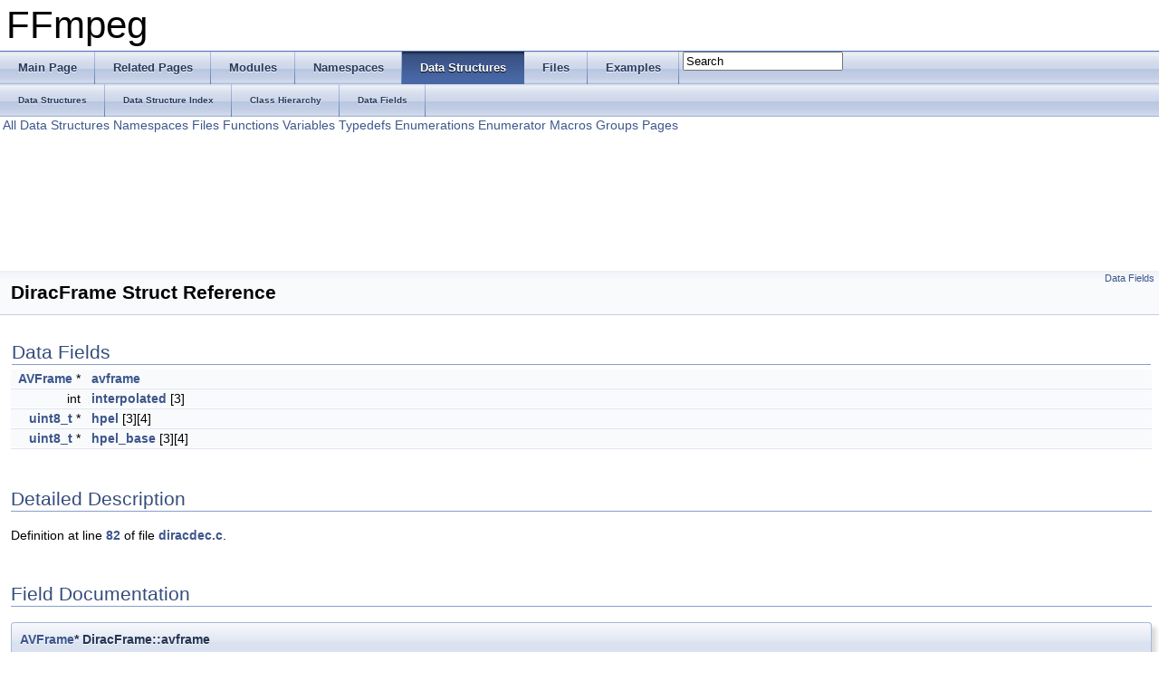

--- FILE ---
content_type: text/html
request_url: https://www.ffmpeg.org/doxygen/2.1/structDiracFrame.html
body_size: 2496
content:
<!DOCTYPE html PUBLIC "-//W3C//DTD XHTML 1.0 Transitional//EN" "http://www.w3.org/TR/xhtml1/DTD/xhtml1-transitional.dtd">
<html xmlns="http://www.w3.org/1999/xhtml">
<head>
<meta http-equiv="Content-Type" content="text/xhtml;charset=UTF-8"/>
<meta http-equiv="X-UA-Compatible" content="IE=9"/>
<title>FFmpeg: DiracFrame Struct Reference</title>
<link href="tabs.css" rel="stylesheet" type="text/css"/>
<script type="text/javascript" src="jquery.js"></script>
<script type="text/javascript" src="dynsections.js"></script>
<link href="search/search.css" rel="stylesheet" type="text/css"/>
<script type="text/javascript" src="search/search.js"></script>
<script type="text/javascript">
  $(document).ready(function() { searchBox.OnSelectItem(0); });
</script>
<link href="doxygen.css" rel="stylesheet" type="text/css" />
</head>
<body>
<div id="top"><!-- do not remove this div, it is closed by doxygen! -->
<div id="titlearea">
<table cellspacing="0" cellpadding="0">
 <tbody>
 <tr style="height: 56px;">
  <td style="padding-left: 0.5em;">
   <div id="projectname">FFmpeg
   </div>
  </td>
 </tr>
 </tbody>
</table>
</div>
<!-- end header part -->
<!-- Generated by Doxygen 1.8.2 -->
<script type="text/javascript">
var searchBox = new SearchBox("searchBox", "search",false,'Search');
</script>
  <div id="navrow1" class="tabs">
    <ul class="tablist">
      <li><a href="index.html"><span>Main&#160;Page</span></a></li>
      <li><a href="pages.html"><span>Related&#160;Pages</span></a></li>
      <li><a href="modules.html"><span>Modules</span></a></li>
      <li><a href="namespaces.html"><span>Namespaces</span></a></li>
      <li class="current"><a href="annotated.html"><span>Data&#160;Structures</span></a></li>
      <li><a href="files.html"><span>Files</span></a></li>
      <li><a href="examples.html"><span>Examples</span></a></li>
      <li>
        <div id="MSearchBox" class="MSearchBoxInactive">
        <span class="left">
          <img id="MSearchSelect" src="search/mag_sel.png"
               onmouseover="return searchBox.OnSearchSelectShow()"
               onmouseout="return searchBox.OnSearchSelectHide()"
               alt=""/>
          <input type="text" id="MSearchField" value="Search" accesskey="S"
               onfocus="searchBox.OnSearchFieldFocus(true)" 
               onblur="searchBox.OnSearchFieldFocus(false)" 
               onkeyup="searchBox.OnSearchFieldChange(event)"/>
          </span><span class="right">
            <a id="MSearchClose" href="javascript:searchBox.CloseResultsWindow()"><img id="MSearchCloseImg" border="0" src="search/close.png" alt=""/></a>
          </span>
        </div>
      </li>
    </ul>
  </div>
  <div id="navrow2" class="tabs2">
    <ul class="tablist">
      <li><a href="annotated.html"><span>Data&#160;Structures</span></a></li>
      <li><a href="classes.html"><span>Data&#160;Structure&#160;Index</span></a></li>
      <li><a href="hierarchy.html"><span>Class&#160;Hierarchy</span></a></li>
      <li><a href="functions.html"><span>Data&#160;Fields</span></a></li>
    </ul>
  </div>
<!-- window showing the filter options -->
<div id="MSearchSelectWindow"
     onmouseover="return searchBox.OnSearchSelectShow()"
     onmouseout="return searchBox.OnSearchSelectHide()"
     onkeydown="return searchBox.OnSearchSelectKey(event)">
<a class="SelectItem" href="javascript:void(0)" onclick="searchBox.OnSelectItem(0)"><span class="SelectionMark">&#160;</span>All</a><a class="SelectItem" href="javascript:void(0)" onclick="searchBox.OnSelectItem(1)"><span class="SelectionMark">&#160;</span>Data Structures</a><a class="SelectItem" href="javascript:void(0)" onclick="searchBox.OnSelectItem(2)"><span class="SelectionMark">&#160;</span>Namespaces</a><a class="SelectItem" href="javascript:void(0)" onclick="searchBox.OnSelectItem(3)"><span class="SelectionMark">&#160;</span>Files</a><a class="SelectItem" href="javascript:void(0)" onclick="searchBox.OnSelectItem(4)"><span class="SelectionMark">&#160;</span>Functions</a><a class="SelectItem" href="javascript:void(0)" onclick="searchBox.OnSelectItem(5)"><span class="SelectionMark">&#160;</span>Variables</a><a class="SelectItem" href="javascript:void(0)" onclick="searchBox.OnSelectItem(6)"><span class="SelectionMark">&#160;</span>Typedefs</a><a class="SelectItem" href="javascript:void(0)" onclick="searchBox.OnSelectItem(7)"><span class="SelectionMark">&#160;</span>Enumerations</a><a class="SelectItem" href="javascript:void(0)" onclick="searchBox.OnSelectItem(8)"><span class="SelectionMark">&#160;</span>Enumerator</a><a class="SelectItem" href="javascript:void(0)" onclick="searchBox.OnSelectItem(9)"><span class="SelectionMark">&#160;</span>Macros</a><a class="SelectItem" href="javascript:void(0)" onclick="searchBox.OnSelectItem(10)"><span class="SelectionMark">&#160;</span>Groups</a><a class="SelectItem" href="javascript:void(0)" onclick="searchBox.OnSelectItem(11)"><span class="SelectionMark">&#160;</span>Pages</a></div>

<!-- iframe showing the search results (closed by default) -->
<div id="MSearchResultsWindow">
<iframe src="javascript:void(0)" frameborder="0" 
        name="MSearchResults" id="MSearchResults">
</iframe>
</div>

</div><!-- top -->
<div class="header">
  <div class="summary">
<a href="#pub-attribs">Data Fields</a>  </div>
  <div class="headertitle">
<div class="title">DiracFrame Struct Reference</div>  </div>
</div><!--header-->
<div class="contents">
<table class="memberdecls">
<tr class="heading"><td colspan="2"><h2 class="groupheader"><a name="pub-attribs"></a>
Data Fields</h2></td></tr>
<tr class="memitem:a3bf2cb5d91d2bec1ecbf0e0965ecb699"><td class="memItemLeft" align="right" valign="top"><a class="el" href="structAVFrame.html">AVFrame</a> *&#160;</td><td class="memItemRight" valign="bottom"><a class="el" href="structDiracFrame.html#a3bf2cb5d91d2bec1ecbf0e0965ecb699">avframe</a></td></tr>
<tr class="separator:a3bf2cb5d91d2bec1ecbf0e0965ecb699"><td class="memSeparator" colspan="2">&#160;</td></tr>
<tr class="memitem:aa06c35bb33a70035d20f88f2fcd3eb55"><td class="memItemLeft" align="right" valign="top">int&#160;</td><td class="memItemRight" valign="bottom"><a class="el" href="structDiracFrame.html#aa06c35bb33a70035d20f88f2fcd3eb55">interpolated</a> [3]</td></tr>
<tr class="separator:aa06c35bb33a70035d20f88f2fcd3eb55"><td class="memSeparator" colspan="2">&#160;</td></tr>
<tr class="memitem:a2cbce3df961594025dcf11fe5c073044"><td class="memItemLeft" align="right" valign="top"><a class="el" href="audio__convert_8c.html#ae1affc9ca37cfb624959c866a73f83c2">uint8_t</a> *&#160;</td><td class="memItemRight" valign="bottom"><a class="el" href="structDiracFrame.html#a2cbce3df961594025dcf11fe5c073044">hpel</a> [3][4]</td></tr>
<tr class="separator:a2cbce3df961594025dcf11fe5c073044"><td class="memSeparator" colspan="2">&#160;</td></tr>
<tr class="memitem:a7ab551d9f3e01f52a44579989926a85f"><td class="memItemLeft" align="right" valign="top"><a class="el" href="audio__convert_8c.html#ae1affc9ca37cfb624959c866a73f83c2">uint8_t</a> *&#160;</td><td class="memItemRight" valign="bottom"><a class="el" href="structDiracFrame.html#a7ab551d9f3e01f52a44579989926a85f">hpel_base</a> [3][4]</td></tr>
<tr class="separator:a7ab551d9f3e01f52a44579989926a85f"><td class="memSeparator" colspan="2">&#160;</td></tr>
</table>
<a name="details" id="details"></a><h2 class="groupheader">Detailed Description</h2>
<div class="textblock">
<p>Definition at line <a class="el" href="libavcodec_2diracdec_8c_source.html#l00082">82</a> of file <a class="el" href="libavcodec_2diracdec_8c_source.html">diracdec.c</a>.</p>
</div><h2 class="groupheader">Field Documentation</h2>
<a class="anchor" id="a3bf2cb5d91d2bec1ecbf0e0965ecb699"></a>
<div class="memitem">
<div class="memproto">
      <table class="memname">
        <tr>
          <td class="memname"><a class="el" href="structAVFrame.html">AVFrame</a>* DiracFrame::avframe</td>
        </tr>
      </table>
</div><div class="memdoc">

<p>Definition at line <a class="el" href="libavcodec_2diracdec_8c_source.html#l00083">83</a> of file <a class="el" href="libavcodec_2diracdec_8c_source.html">diracdec.c</a>.</p>

<p>Referenced by <a class="el" href="libavcodec_2diracdec_8c_source.html#l01764">dirac_decode_data_unit()</a>, <a class="el" href="libavcodec_2diracdec_8c_source.html#l00429">dirac_decode_end()</a>, <a class="el" href="libavcodec_2diracdec_8c_source.html#l01850">dirac_decode_frame()</a>, <a class="el" href="libavcodec_2diracdec_8c_source.html#l01568">dirac_decode_frame_internal()</a>, <a class="el" href="libavcodec_2diracdec_8c_source.html#l00393">dirac_decode_init()</a>, <a class="el" href="libavcodec_2diracdec_8c_source.html#l01653">dirac_decode_picture_header()</a>, <a class="el" href="libavcodec_2diracdec_8c_source.html#l00362">free_sequence_buffers()</a>, <a class="el" href="libavcodec_2diracdec_8c_source.html#l01729">get_delayed_pic()</a>, and <a class="el" href="libavcodec_2diracdec_8c_source.html#l01532">interpolate_refplane()</a>.</p>

</div>
</div>
<a class="anchor" id="aa06c35bb33a70035d20f88f2fcd3eb55"></a>
<div class="memitem">
<div class="memproto">
      <table class="memname">
        <tr>
          <td class="memname">int DiracFrame::interpolated[3]</td>
        </tr>
      </table>
</div><div class="memdoc">

<p>Definition at line <a class="el" href="libavcodec_2diracdec_8c_source.html#l00084">84</a> of file <a class="el" href="libavcodec_2diracdec_8c_source.html">diracdec.c</a>.</p>

<p>Referenced by <a class="el" href="libavcodec_2diracdec_8c_source.html#l01850">dirac_decode_frame()</a>, <a class="el" href="libavcodec_2diracdec_8c_source.html#l00362">free_sequence_buffers()</a>, and <a class="el" href="libavcodec_2diracdec_8c_source.html#l01532">interpolate_refplane()</a>.</p>

</div>
</div>
<a class="anchor" id="a2cbce3df961594025dcf11fe5c073044"></a>
<div class="memitem">
<div class="memproto">
      <table class="memname">
        <tr>
          <td class="memname"><a class="el" href="audio__convert_8c.html#ae1affc9ca37cfb624959c866a73f83c2">uint8_t</a>* DiracFrame::hpel[3][4]</td>
        </tr>
      </table>
</div><div class="memdoc">

<p>Definition at line <a class="el" href="libavcodec_2diracdec_8c_source.html#l00085">85</a> of file <a class="el" href="libavcodec_2diracdec_8c_source.html">diracdec.c</a>.</p>

<p>Referenced by <a class="el" href="libavcodec_2diracdec_8c_source.html#l01532">interpolate_refplane()</a>, and <a class="el" href="libavcodec_2diracdec_8c_source.html#l01349">mc_subpel()</a>.</p>

</div>
</div>
<a class="anchor" id="a7ab551d9f3e01f52a44579989926a85f"></a>
<div class="memitem">
<div class="memproto">
      <table class="memname">
        <tr>
          <td class="memname"><a class="el" href="audio__convert_8c.html#ae1affc9ca37cfb624959c866a73f83c2">uint8_t</a>* DiracFrame::hpel_base[3][4]</td>
        </tr>
      </table>
</div><div class="memdoc">

<p>Definition at line <a class="el" href="libavcodec_2diracdec_8c_source.html#l00086">86</a> of file <a class="el" href="libavcodec_2diracdec_8c_source.html">diracdec.c</a>.</p>

<p>Referenced by <a class="el" href="libavcodec_2diracdec_8c_source.html#l00362">free_sequence_buffers()</a>, and <a class="el" href="libavcodec_2diracdec_8c_source.html#l01532">interpolate_refplane()</a>.</p>

</div>
</div>
<hr/>The documentation for this struct was generated from the following file:<ul>
<li>libavcodec/<a class="el" href="libavcodec_2diracdec_8c_source.html">diracdec.c</a></li>
</ul>
</div><!-- contents -->
<!-- start footer part -->
<hr class="footer"/><address class="footer"><small>
Generated on Sat Jan 25 2014 19:52:27 for FFmpeg by &#160;<a href="http://www.doxygen.org/index.html">
<img class="footer" src="doxygen.png" alt="doxygen"/>
</a> 1.8.2
</small></address>
</body>
</html>
